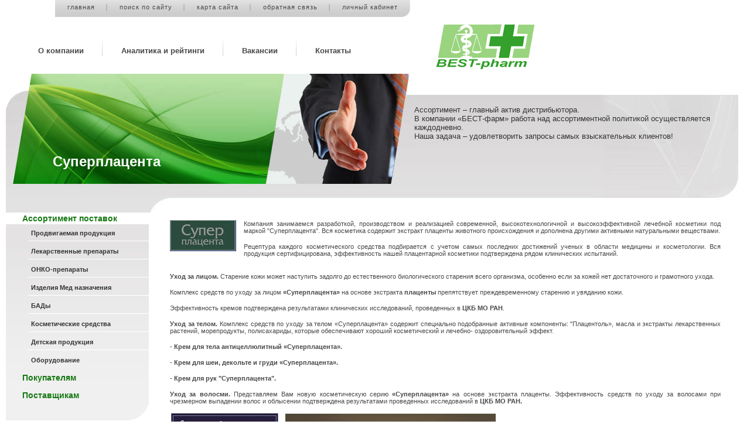

--- FILE ---
content_type: text/html; charset=windows-1251
request_url: http://www.best-pharm.ru/assortiment/kosmeticheskie/superplacenta/
body_size: 3682
content:
<!DOCTYPE html PUBLIC "-//W3C//DTD XHTML 1.0 Transitional//EN" "http://www.w3.org/TR/xhtml1/DTD/xhtml1-transitional.dtd">
<html xmlns="http://www.w3.org/1999/xhtml">
<head>
<meta http-equiv="Content-Type" content="text/html; charset=windows-1251"/><title>БЕСТ-фарм :: Ассортимент поставок :: Косметические средства :: Суперплацента</title><meta name="Generator" content="CMS UlterSuite 2-1-4"/><link rel="stylesheet" type="text/css" href="/css/default.css" media="screen, projection"/><link rel="stylesheet" type="text/css" href="/css/base.css" media="screen, projection"/><link rel="stylesheet" type="text/css" href="/css/decor.css" media="screen, projection"/><!--[if IE]><link rel="stylesheet" type="text/css" href="/css/ie.css" media="screen, projection" /><![endif]--><!--[if IE 6]><link rel="stylesheet" type="text/css" href="/css/ie6.css" media="screen, projection" /><![endif]--><!--[if IE 7]><link rel="stylesheet" type="text/css" href="/css/ie7.css" media="screen, projection" /><![endif]--><link rel="stylesheet" type="text/css" href="/css/print.css" media="print"/><link rel="icon" type="image/vnd.microsoft.icon" href="/favicon.ico"/><script type="text/javascript" src="/js/jquery.js"> </script><script language="JavaScript" type="text/javascript" src="/js/uwconst.js"> </script><script language="JavaScript" type="text/javascript" src="/js/base.js"> </script><script language="JavaScript" type="text/javascript" src="/ru/js/userinfo.javascript"> </script>
</head>
<body id="top">
	<div class="logo">
		<a href="/"><img src="/images/i/logo.jpg" alt="" /></a>
	</div>
	<div class="all">
		<div class="pre_t_menu_in">
			<div class="t_menu">
				<ul>
					<li><a href="/">главная</a></li>
					<li><a href="/search/">поиск по сайту</a></li>
					<li><a href="/sitemap/">карта сайта</a></li>
					<li><a href="/send_to_admin/">обратная связь</a></li>
					<li class="none"><a target="_blank" href="ftp://login.best-pharm.ru/">личный кабинет</a></li>
				</ul>
			</div>
		</div>
		<div style="clear:left;">&nbsp;</div>
		<div class="m_menu">
<ul><li class="first"><a href="/about/">О компании</a></li><li><a href="/analitika/">Аналитика и рейтинги</a></li><li><a href="/vakansii/">Вакансии</a></li><li class=" last"><a href="/contakts/">Контакты</a></li></ul>
		</div>
		<div style="clear:left;">&nbsp;</div>
		<div class="inner_h_c">
			<div class="inner_h_r">
				<div class="inner_h_h" style="background-image:url('/images/i/inner_pokup.jpg')">
					<table>
						<tr>
							<td class="pre_cih">
								<div class="ic_header">
<h1 class="section">Суперплацента</h1>
								</div>
							</td>
							<td class="post_cih">
								<div class="h_text">
									<p>Ассортимент – главный актив дистрибьютора.</p><p>В компании «БЕСТ-фарм» работа над ассортиментной политикой осуществляется каждодневно.</p><p>Наша задача – удовлетворить запросы самых взыскательных клиентов!</p>
								</div>
							</td>
						 </tr>
					</table>
					<div class="inner_c">
						<table>
							<tr>
								<td class="l_col">
									<div class="pre_l_menu">
										<div class="l_menu">
											<div class="in_l_menu">
<ul><li class="parent selected"><a href="/assortiment/" class="span">Ассортимент поставок</a><ul><li class="parent"><a href="/assortiment/prodvigaemaya/">Продвигаемая продукция</a></li><li class="parent"><a href="/assortiment/lekarstvennye/">Лекарственные препараты</a></li><li class="parent"><a href="/assortiment/onko-preparaty/">ОНКО-препараты</a></li><li class="parent"><a href="/assortiment/izdeliya/">Изделия Мед назначения</a></li><li class="parent"><a href="/assortiment/bady/">БАДы</a></li><li class="parent selected"><a href="/assortiment/kosmeticheskie/" class="span">Косметические средства</a></li><li><a href="/assortiment/detskaya/">Детская продукция</a></li><li><a href="/assortiment/oborudovanie/">Оборудование</a></li></ul></li><li class="parent"><a href="/pokupatelyam/">Покупателям</a></li><li class="parent"><a href="/postavschikam/">Поставщикам</a></li></ul>
											</div>
										</div>
									</div>
								</td>
								<td>
									<div class="content">
<!---FRAME_SUBMENU-->
<div style="clear:both">&nbsp;</div>

<img alt="Суперплацента логотип" title="Суперплацента логотип" align="left" width="113" height="53" src="/images/upload/ru/1401/Superplacenta-logotip.jpg" class="ImageLeft "/><p>Компания занимаемся разработкой, производством и реализацией современной, высокотехнологичной и высокоэффективной лечебной косметики под маркой "Суперплацента". Вся косметика содержит экстракт плаценты животного происхождения и дополнена другими активными натуральными веществами. </p><p>Рецептура каждого косметического средства подбирается с учетом самых последних достижений ученых в области медицины и косметологии. Вся продукция сертифицирована, эффективность нашей плацентарной косметики подтверждена рядом клинических испытаний. </p><p><br><strong>Уход за лицом.</strong> Старение кожи может наступить задолго до естественного биологического старения всего организма, особенно если за кожей нет достаточного и грамотного ухода. </p><p>Комплекс средств по уходу за лицом <strong>«Суперплацента»</strong> на основе экстракта <strong>плаценты</strong> препятствует преждевременному старению и увяданию кожи. </p><p>Эффективность кремов подтверждена результатами клинических исследований, проведенных в <strong>ЦКБ МО РАН</strong>.<br> </p><p><strong>Уход за телом.</strong> Комплекс средств по уходу за телом «Суперплацента» содержит специально подобранные активные компоненты: "Плацентоль», масла и экстракты лекарственных растений, морепродукты, полисахариды, которые обеспечивают хороший косметический и лечебно- оздоровительный эффект. </p><p><strong>- Крем для тела антицеллюлитный «Суперплацента». </p><p>- Крем для шеи, декольте и груди «Суперплацента». </p><p>- Крем для рук "Суперплацента".<br> </p><p>Уход за волосми.</strong> Представляем Вам новую косметическую серию <strong>«Суперплацента»</strong> на основе экстракта плаценты. Эффективность средств по уходу за волосами при чрезмерном выпадении волос и облысении подтверждена результатами проведенных исследований в <strong>ЦКБ МО РАН.</strong> </p><p class="cleaner"> </p><div class="photo"><a href="/images/upload/ru/1401/Superplacenta-oblysenie.jpg" onclick="showImage('/images/upload/ru/1401/Superplacenta-oblysenie.jpg','Суперплацента облысение', '187', '255', 'no'); return false;"><img alt="Суперплацента облысение" title="Суперплацента облысение" width="187" height="255" src="/images/upload/ru/1401/Superplacenta-oblysenie.jpg" class=""/></a></div><div class="photo"><a href="/images/upload/ru/1401/Superplacenta-uhod-za-licom.jpg" onclick="showImage('/images/upload/ru/1401/Superplacenta-uhod-za-licom.jpg','Суперплацента уход за лицом', '359', '255', 'no'); return false;"><img alt="Суперплацента уход за лицом" title="Суперплацента уход за лицом" width="359" height="255" src="/images/upload/ru/1401/Superplacenta-uhod-za-licom.jpg" class=""/></a></div><p class="cleaner"> </p><div class="photo"><img alt="Суперплацента крем дневной" title="Суперплацента крем дневной" width="265" height="198" src="/images/upload/ru/1401/Superplacenta-krem-dnevnoj.jpg" class=""/></div><div class="photo"><img alt="Суперплацента уход за телом" title="Суперплацента уход за телом" width="141" height="198" src="/images/upload/ru/1401/Superplacenta-uhod-za-telom.jpg" class=""/></div><p class="cleaner"> </p><p><a href="../">&#8592; К списку разделов</a> </p><p> </p><p><a href="#top">&#8593; К началу раздела</a> &nbsp;&nbsp;&Xi;<a onclick="PrintModeCheck(document.location.href); return false;" href="#" title="Версия для печати">Версия для печати</a> </p>



									</div>
								</td>
							</tr>
						</table>
					</div>
				</div>
			</div>
		</div>
		<div class="footer">
			<a href="/contakts/"><img src="/images/call.gif" width="147" height="15" alt="Свяжитесь с нами" /></a>
			<table>
				<tr>
					<td>

					</td>
					<td>
						<div class="mb_phone">
							<img src="/images/phones.gif" width="161" height="42" alt="+7 (495) 735-89-06, +7 (495) 972-63-82" />
						</div>
					</td>
					<td>
						<div class="cpr">
							<p>Copyright © 2009 BEST-pharm<br />E-mail: <a href="mailto:info@best-pharm.ru">info@best-pharm.ru</a></p>
						</div>
					</td>
					<td class="r_o2">

					</td>
				</tr>
			</table>
		</div>
		<div class="post_footer">
			<p><a href="http://design.uw.ru/" title="Создание сайтов и интернет-магазинов в дизайн-студии Алтер-Вест">Создание сайта</a> и <a href="http://www.ultersuite.ru/" title="Система управления контентом сайтов и интернет-магазинов CMS UlterSuite">управление контентом</a></p>
		</div>
	</div>
<script type="text/javascript">
var gaJsHost = (("https:" == document.location.protocol) ? "https://ssl." : "http://www.");
document.write(unescape("%3Cscript src='" + gaJsHost + "google-analytics.com/ga.js' type='text/javascript'%3E%3C/script%3E"));
</script>
<script type="text/javascript">
try {
var pageTracker = _gat._getTracker("UA-3103796-77");
pageTracker._trackPageview();
} catch(err) {}</script>
</body>
</html>


--- FILE ---
content_type: text/html; charset=windows-1251
request_url: http://www.best-pharm.ru/ru/js/userinfo.javascript
body_size: 419
content:
function printUserInfo(){
return "<form id='login' method='post' onsubmit='return validateForm(this, &quot;Проверьте правильность заполнения полей:&quot;);'>"+
"<table>"+
  "<tr>"+
    "<td><label id='!text' for='shop_login'>Логин:&nbsp;</label></td>"+
    "<td><input type='text' title='Логин' name='shop_login' value='' /></td>"+
  "</tr>"+
  "<tr>"+
    "<td><label id='!text' for='shop_password'>Пароль:&nbsp;</label></td>"+
    "<td><input type='password' title='Пароль' name='shop_password' value='' /></td>"+
  "</tr>"+
  "<tr>"+
    "<td></td>"+
    "<td><input type='submit' value='Войти' class='but' alt='Войти' title='Войти' /></td>"+
  "</tr>"+
"</table>"+
  "<a href='/shopregister/'>Регистрация</a>"+
  "<a href='/password/'>Забыли пароль?</a>"+
  ""+
"</form>";
}



--- FILE ---
content_type: text/css
request_url: http://www.best-pharm.ru/css/base.css
body_size: 1375
content:

/*Р“Р°Р»РµСЂРµСЏ*/
.content .gallery{
  clear:both;
  margin:0 25px 20px;
}
.content .gallery.v{
  position:relative;
  padding:0 100px 0 0;
}
.content .mainGallery{
  margin:0 0 7px;
  text-align:center;
}
.content .gallery p, .content .gallery p{
  min-height:1.5em;
  margin:0 0 5px;
  text-align:center;
}
.content .gallery ul{
  margin:0;
  padding:0;
}
.content .gallery.v > ul{
  position:absolute;
  top:0;
  right:0;
}
.content .gallery li{
  padding:0;
  overflow:hidden;
}
.content .gallery.g li{
  display:inline-block;
  margin:0 10px 70px 0;
  vertical-align:middle;
}
.content .gallery.v li{
  display:table;
  margin:0 auto 5px;
}
.content .gallery .list{
  position:relative;
}
.content .gallery.g .list{
  padding:0 30px;
}
.content .gallery.v .list{
  position:absolute;
  top:0;
  right:0;
  padding:0;
}
.content .gallery .list div{
  position:relative;
  overflow:hidden;
}
.content .gallery p.prevArr, .content .gallery p.nextArr{
  position:absolute;
  top:12px;
}
.content .gallery p.prevArr{
  left:0;
}
.content .gallery p.nextArr{
  right:0;
}
.content .gallery p.upArr{
  padding:0 0 5px;
}
.content .gallery p.downArr{
  padding:5px 0 0;
}
.content .gallery.g .list ul{
  height:74px;
  margin-right:-300px;
}
.content .gallery.v .list ul{
  margin-bottom:-300px;
}

--- FILE ---
content_type: text/css
request_url: http://www.best-pharm.ru/css/decor.css
body_size: 10778
content:
* {
margin:0;
padding:0;
font-family:Tahoma,Verdana,sans-serif;
}
html {
height: 100%;
}
body {
height: 100%;
background:#fff;
color: #00081d;
font-family: Verdana;
font-size: 13px;
min-width:975px;
margin: 0;
padding: 0;
}
.cleaner, .content .cleaner{
  clear:both;
  min-height:0 !important;
  margin:0 !important;
  padding:0 !important;
}
table {
width: 100%;
border-collapse: collapse;
}
td {
vertical-align: top;
}
img {
border: none;
}
img.ImageLeft {
margin-right: 5px;
}
img.ImageRight {
margin-right: 5px;
}
ul {
list-style-type: none;
}

input,textarea {
background: #fff;
}

a {
color: #000000;
text-decoration:none;
}

a:hover {
color: #000000;
text-decoration:underline;
}

.content a{
  font-weight:bold;
  color:#008746;
}
h1{
font-size:16px;
margin-bottom: 10px;
/* text-transform:uppercase; */
}

h2 {
font-size:13px;
margin-bottom: 10px;
}

h3 {
font-size:12px;
margin-bottom: 10px;
}

h4 {
font-size:11px;
margin-bottom: 6px;
}

h5 {
font-size:10px;
margin-bottom: 6px;
}

.ic_header h1 {
font-size:18pt;
font-weight:bold;
font-family:'Tahoma', sans-serif;
}


img.png24 {
background-image: none! important; behavior: url('/js/pngfix.htc');
}

.logo {
position:absolute;
z-index:5;
top:40px;
left:738px;
}

.all {
background: url('/images/i/body_bg.jpg') left bottom repeat-x;
}

.none, li.last {
background:none !important;
}

.pre_t_menu {
background: url('/images/i/tm_bg.jpg') right top repeat-x;
margin-left:166px;
width:380px;
height:29px;
}

.pre_t_menu_in {
float:left;
clear:both;
background: url('/images/i/tm_bg.jpg') right top repeat-x;
margin-left:94px;
/*width:410px;*/
height:29px;
}

.t_menu {
float:left;
clear:both;
white-spacing:nowrap;
background: url('/images/i/tm_r2.jpg') right top no-repeat;
padding-top:6px;
height:29px;
}

.t_menu ul {
font-size:11px;
letter-spacing:1px;
line-height:13px;
}

.t_menu ul li {
position:relative;
float:left;
padding:0px 21px;
background: url('/images/i/tmi_bg.jpg') right 1px no-repeat;
}

.t_menu ul li a {
color:#484848;
}

.t_menu ul li a:hover {
text-decoration: underline;
}



.m_menu {
clear:left;
margin-left:33px;
margin-top:24px;
padding-bottom:18px;
}

.m_menu ul {
font-size:9.5pt;
font-weight:bold;
line-height:29pt;
font-family:arial;
}

.m_menu ul li {
position:relative;
float:left;
padding:0px 32px;
background: url('/images/i/mmi_bg.jpg') right 1px no-repeat;
}

.m_menu ul li a {
color:#484848;
}

.m_menu ul li a:hover {
text-decoration:none !important;
color:#009900 !important;
}




.pre_m_inst {
clear:left !important;
background: url('/images/i/c_inst_bg.jpg') left top repeat-x;
margin:5px 20px 0px 10px;
height:298px;
}

.m_inst {
position:relative;
background: url('/images/i/c_inst_r2.jpg') right top no-repeat;
height:298px;
}

.wellcome {
position:relative;
background: url('/images/i/wellcome.jpg') 710px 68px no-repeat;
}

.wellcome table{
position:relative;
}
.inst_in {
position:relative;
width:705px;
}

.inst_in a {
position: absolute;
top: 12px;
color: #ffffff;
font-size: 14px;
font-weight: normal;
text-decoration: none;
text-transform: uppercase;
}

.inst_in a:hover {
font-color: #ffffff;
text-decoration: underline;
}

.inst_text {
margin-top:135px;
padding-right:20px;
height:163px;
overflow:hidden;
}

.inst_text p {
font-family:Arial, Helvetica, sans-serif;
font-size:14pt;
color:#333333;
margin-right:25px;
}

.pre_mc {
margin-top:44px;
margin-left:70px;
margin-right:60px;
}

.pre_mc table td {
width:50%;
background:url('/images/i/mc_bg.jpg') right 5px no-repeat;
}

.prod_prod {
margin-right:54px;
}

.mc_h {
margin-bottom:20px;
}

.prod_prod img {
margin-right:10px;
margin-left:5px;
}

.pre_mc p {
font-size:11pt;
color:#333333;
}

.allmore {
text-align:right;
margin-top:10px;
padding-right:16px;
background:url('/images/i/wins_ico.jpg') right 1px no-repeat;
line-height:10px;
}

.allmore a {
text-decoration:underline;
color:#006600;
}



.farma_news {
margin-left:74px;
}

.mn_block {
padding-bottom:8px;
}

.mn_block a {
color:#333333;
text-decoration:underline;
}

.mn_block img {
margin-right:10px;
}


.mn_date {
font-size:12pt !important;
color:#999999 !important;
font-weight:bold;
margin-bottom:2px;
}

.more {
text-align:right;
}

.more a {
text-align:right;
color:#006600;
text-decoration:none !important;
}

.farma_news .allmore {
margin-top: 15px;
font-size: 8pt;
}

blockquote.news {
  clear:both;
margin: 0 0 20px 0;
padding: 0;
font-size: 11px;
}

blockquote.news h4 {
margin: 0 0 5px 0;
font-size: 11px;
}

blockquote.news p {
font-size: 11px;
}
blockquote a.news, blockquote a.anonse{
  font-weight:bold;
}
blockquote.anonse .ImageLeft{
  margin-right:15px;
}
blockquote.anonse .ImageCenter{
  clear:right;
  margin:0 0 15px 0;
}
blockquote.anonse p {
  margin-left:5px;
font-size: 11px;
}

.footer {
margin:50px 75px 0px 75px;
text-align: center;
}

.footer table td {
text-align: left;
}

.r_o2 {
text-align:right;
}

.mb_phone {
  position:relative;
  float:right;
  margin:28px 10px 0;
}
.mb_phone img{
  display:block;
}

.mb_phone p {
font-size:14pt;
color:#484848;
font-family:arial;
}

.cpr {
  min-height:50px;
  padding:32px 10px 0 55px;
  background: url('/images/i/phone.gif') 0 25px no-repeat;
}

.cpr p {
font-family:arial;
font-size:11px;
color:#000;
}

.cpr p a {
color:#484848;
}

.post_footer {
margin:22px 35px 0px 35px;
clear:right;
height:76px;
border-top:1px solid #cccccc;
}

.post_footer p {
text-align:right;
margin-top:25px;
font-size:10px;
}

.post_footer p a {
color:#484848;
text-decoration:underline;
}



.inner_h_c {
background: url('/images/i/inner_h_c.jpg') left top repeat-x;
margin:5px 20px 0px 10px;
}

.inner_h_r {
background: url('/images/i/inner_h_r.jpg') right top no-repeat;
}

.inner_h_h {
padding-top:54px;
background-repeat: no-repeat;
background-position: left top;
}


.pre_cih {
width:697px;
}

.post_cih {
baackground: url('/images/i/right.gif') right bottom no-repeat;
}

.ic_header {
margin-left:80px;
margin-top:82px;
}

.ic_header h1 {
color:#fff;
}

.h_text {
margin-right:48px;
height:155px;
overflow:hidden;
}

.h_text p {
font-size: 13px;
color: #333333;
}

.ntnt {
margin-left:18px;
margin-right:10px;
}
.content{
  margin:0 30px;
}
.content p {
text-align:justify;
font-size:11px;
font-family:Tahoma,Verdana,sans-serif;
color:#484848;
margin-bottom:15px;
}

.content td {
font-size:12px;
font-family:arial;
color:#484848;
}

.content input {
width:200px;
margin-bottom:5px;
border-top:1px solid #CCCCCC;
}

.content .but {
width:80px;
}

.content h1,
.content h2,
.content h3,
.content h4,
.content h5 {
}

.content ul, .content ol {
margin-left:20px;
margin-bottom: 10px;
}

.content ul {
list-style-image: url("/images/i/li.gif");
}

.content li {
text-align:justify;
font-size:11px;
font-family:arial;
color:#484848;
line-height:12pt;
padding-left:8px;
margin-bottom: 3px;
}

.content .tablelist {
margin-bottom: 10px;
}

.content td, content th {
padding:2px 5px;
}

.content th {
font-size:12px;
font-weight:bold;
background:#999999;
color:#ffffff;
padding:3px;
}

.content tr.stripe td {
background:#eeeeee;
}

.content .ImageLeft{margin-right: 1em; margin-bottom: 0.5em;}
.content .ImageRight{margin-left: 1em; margin-bottom: 0.5em;}
.content .ImageCenter{display: block; margin: 0 auto; margin-bottom: 0.5em;}

.content .photo{float: left; padding-right: 10px;}
.content .photo p{text-align: center; }

.inner_c {
margin-top:26px;
clear:left;
}

.l_col {
width:250px;
}

.pre_l_menu {
width:250px;
background: url('/images/i/l_menu_c.jpg') left top repeat-y;
}

.l_menu {
background: url('/images/i/l_menu_b.jpg') left bottom no-repeat;
padding-bottom:25px;
min-height:296px;
}

.in_l_menu li {
font-weight: bold;
}

.in_l_menu li.selected {
/*font-weight: bold;*/
}

.in_l_menu > ul > li.parent {
}

.in_l_menu > ul > li.selected {
background: url('/images/i/par_sel.jpg') left 2px no-repeat;
}

.in_l_menu ul li {
font-size:14px;
line-height:25px;
padding-left:28px;
margin-bottom:5px;
}

1.in_l_menu ul:last-child {
margin-bottom: 0px;
}

.in_l_menu > ul > li {
/*font-weight:bold;*/
}

.in_l_menu ul li a, .in_l_menu ul li span {
color:#167812;
}

.in_l_menu ul li a:hover {
text-decoration:none;
}

.in_l_menu ul li ul {
margin: 0px 0px 5px 10px;
}

.in_l_menu ul li ul li {
border-bottom:1px solid #fff;
font-size:11px;
line-height:25px;
padding-left:5px;
}

.in_l_menu ul li ul li:last-child {
border: none;
}

.in_l_menu ul li ul li span {
color:#067a08;
}

.in_l_menu ul li ul a {
color:#333333;
}

.in_l_menu ul li ul a:hover {
color:#067a08 !important;
}

.in_l_menu ul li ulli ul {
font-size:9px;
line-height:16px;
margin-left:18px;
margin-bottom:10px;
}

.in_l_menu ul li ulli ul li {
border-bottom:none;
}

.in_l_menu ul li ulli ul a {
color:#333333;
}

/* search */

form#search_c input.but {
width: 93px;
height: 21px;
padding: 0 0 0 93px;
margin-left: 10px;
overflow: hidden;
border: none;
background: url('/images/i/search.gif') no-repeat 0;
color: transparent;
cursor: pointer;
}

/* sitemap */
.content ul.sitemap > li {
margin: 15px 0;
}

.content ul.sitemap a {
font-size: 8.5pt;
font-weight:bold;
color:#167812;
}

.content ul.sitemap a:hover {
color:#167812 !important;
text-decoration:underline;
}

.content ul.sitemap ul {
list-style-type: disc;
margin: 5px 0px 5px 30px;
}

.content ul.sitemap ul a {
font-weight:normal;
color:#333333;
}

.pager {
margin: 0 0 20px 0;
font-size: 12px;
text-align: right;
color:#333333;
}

.pager a {
margin: 3px;
}

.pager span {
font-weight: bold;
padding: 3px;
color: #000000;
}

/* sub */
ul.sub {
margin: 0;
padding: 0;
}

ul.sub li {
float: left;
list-style: none;
margin: 0;
padding: 0;
font-size: 11px;
}

ul.sub li strong {
margin-left: 5px;
}
;
}

ul.sub li strong {
margin-left: 5px;
}
.pager{
  display:none;
}


/*gallery*/
.content .mainGallery{
  background:url('/images/xsl_images/loader.gif') no-repeat 50% 50%;
}
.content .gallery ul{
  list-style:none;
  list-style-image:none;
}
.content .gallery .active img{
  border:2px solid #c;
}
.content .gallery li img{
  border:2px solid #fff;
}
.gallery .control{
  cursor:pointer;
}

--- FILE ---
content_type: application/x-javascript
request_url: http://www.best-pharm.ru/js/base.js
body_size: 35523
content:
//----------------------------------------------------------windows-1251----
//	Title				Base site scripts
//  Date 				13 August 2008
//  Copyright	 		Ulter West, http://uw.ru
//  Version				1.0
//--------------------------------------------------------------------------
//	Desription
//--------------------------------------------------------------------------
//	Файл объединяет скрипты (JavaScript) для стандартного сайта. 
//--------------------------------------------------------------------------
//	Contents
//--------------------------------------------------------------------------
//	Даный файл содержит содержимое следующих файлов
//	использовавшихся для разработки ранее:
//
//	cookie.js			работа с куками;
//	ValidForm.js		валидация форм;
//	ShowImage.js		показывает увеличенную версию картинки в новом окне;
//	searchtips.js		показывает реферер поисковых систем, со ссылками на карту сайта и т.п.;
//	PrintMode.js		переключение на версию для печати (добавляет к URI параметр printmode);
//	addmessage.js		добавление сообщений на доску объявлений и в форум;
//
//  Объединен с файлом shop.js т.к. он слишком мал и нет смысла иметь отдельный файл
//
//	Файл разделён на секции соответствующие ранее существовавшим файлам,
//--------------------------------------------------windows-1251----
//	Title				Photo Gallery (Script)
//  Date 				20 October 2008
//  Author	 			Alexey Generalov [webradical]
//  Copyright	 		Ulter West
//  Version				1.1
//	Last Edit			20081021
//------------------------------------------------------------------
// 	Скрипт позволяет организовать на сайт фотогаллерею,
//  с возможностью открывать, перетаскивать и закрывать 
//	полноразмерные изображения.
//
//	Пример подключения:
//	<div class="photo">
//	<a href="/images/upload/71/ru/land2_big.jpg" onclick="photoGallery.addImage(this); return false;">
//	<img alt="ОБъект 2_big" title="ОБъект 2_big" align="" width="150" height="112" src="/images/upload/71/ru/land2.jpg" class=""/>
//	</a>
//	</div>
//------------------------------------------------------------------
	
	function PhotoGallery()
	{
		var photos = [];
		
		this.push = function(obj){photos.push(obj);}
		
		this.remove = function(obj){
			for (var i = 0; i < photos.length; i++) 
			{
				if (photos[i] == obj)
					photos.splice(i, 1);
			}
			this.update();
		}
		
		this.getIndex = function(obj)
		{
			for (var i = 0; i < photos.length; i ++)
			{
				if (obj == photos[i]) return i;
			}
			throw Error("Неизвестный объект");
		}
		
		this.getSize = function(){return photos.length;}
		
		this.bubble = function(obj){
			for (var i = 0; i < photos.length; i ++)
				if (obj == photos[i]) break;
				
			photos.splice(i, 1);
			photos.push(obj);
			this.update();
		}
		
		this.update = function()
		{
			for (var i = 0; i < photos.length; i ++)
				photos[i].style.zIndex = i + 1;
		}
		
		this.inGallery = function(src)
		{
			for (var i = 0; i < photos.length; i++)
			{
				if (photos[i].getElementsByTagName("img")[0].src == src)
					return true;
			}
			return false;
		}
	}
	
	PhotoGallery.prototype.MAX_WIDTH = 800;
	PhotoGallery.prototype.MAX_HEIGHT = 800;
	
	PhotoGallery.prototype.addImage = function(anchor)
	{
		if (!anchor) throw Error("Функция вызвана с недопустимым количеством аргументов");
		if (!anchor.href) throw Error("Не указан URL изображения");
		
		var that = this;
		var origImage = new Image();
		
		if (this.inGallery(anchor.href)) return;
		
		var wrapper = document.createElement("div");
		wrapper.className = "original-photo";
		wrapper.appendChild(origImage);
		
		this.push(wrapper);
		
		if (document.addEventListener)
			origImage.addEventListener("load", originalConstruction, false);
		else if (document.attachEvent)
			origImage.attachEvent("onload", originalConstruction);
	
		origImage.src = anchor.href;
		origImage.style.cursor = "pointer";

		function originalConstruction()
		{
			if (origImage.width > that.MAX_WIDTH || origImage.height > that.MAX_HEIGHT)
			{ 
				window.open(origImage.src,"");
				return;
			}

			var icon = anchor.getElementsByTagName('img')[0];
			
			var c = {
				"x" : parseInt(getLeft(icon) + icon.width/2),
				"y" : parseInt(getTop(icon) + icon.height/2)
			};
		
			wrapper.style.position = "absolute";
			wrapper.style.zIndex = that.getIndex(wrapper) + 1;
			
			var pos = {
				"x" : parseInt(c.x - origImage.width/2),
				"y" : parseInt(c.y - origImage.height/2)
			};
			
						
			wrapper.style.left = pos.x + "px";
			wrapper.style.top = pos.y + "px";
		
			document.body.appendChild(wrapper);
			
			wrapper.onmousedown = function(e){
					drag(e, wrapper);
			}
			
			
			function getLeft(obj)
			{
					var r = 0;
					r = obj.offsetLeft
					obj = obj.offsetParent;
					
					if (obj.tagName != 'BODY' && obj.tagName != 'HTML')
						r += getLeft(obj);
					else
						r += obj.offsetLeft;
					return r;					
			}
			function getTop(obj)
			{
					var r = 0;
					r = obj.offsetTop;
					obj = obj.offsetParent;
					
					if (obj.tagName != 'BODY' && obj.tagName != 'HTML')
						r += getTop(obj);
					else
						r += obj.offsetTop;
					return r;					
			}				
		}

		function drag(event, element)
		{
			
			var event = event || window.event;
			var startPos = {x : element.offsetLeft, y : element.offsetTop};
		
			var dX = event.clientX - element.offsetLeft;
			var dY = event.clientY - element.offsetTop;
	
			if (document.addEventListener)
			{
				document.addEventListener("mousemove", moveHandler, true);
				document.addEventListener("mouseup", upHandler, true);
			}
			else if(document.attachEvent)
			{
				element.setCapture();
				element.attachEvent("onmousemove", moveHandler);
				element.attachEvent("onmouseup", upHandler);
				element.attachEvent("onlosecapture", upHandler);
			}
		
			if (event.stopPropagation) event.stopPropagation();
			else event.cancelBubble = true;
		
			if (event.preventDefault) event.preventDefault();
			else returnValue = false;
		
			element.style.cursor = "move";
		
			function moveHandler(e)
			{	
				var e = e || window.event;
		
				element.style.left = e.clientX - dX + "px";
				element.style.top = e.clientY - dY + "px";
			
				if (e.stopPropagation) e.stopPropagation();
				else e.cancelBubble = true;
			}
			
			function upHandler(e)
			{
				var e = e || window.event;
			
				if (document.removeEventListener)
				{
					document.removeEventListener("mouseup", upHandler, true);
					document.removeEventListener("mousemove", moveHandler, true);
				}
				else if (element.detachEvent)
				{
					element.detachEvent("onlosecapture", upHandler);
					element.detachEvent("onmouseup", upHandler);
					element.detachEvent("onmousemove", moveHandler);
					element.releaseCapture();
				}
			
				if (e.stopPropagation) e.stopPropagation();
				else e.cancelBubble = true;
			
				if (element.offsetLeft == startPos.x && element.offsetTop == startPos.y)
				{
					var zindex = parseInt(element.style.zIndex);
					if (zindex < that.getSize())
					{
						that.bubble(element);
					}else{
						that.remove(element);
						element.parentNode.removeChild(element);						
					}
				}
				element.style.cursor = "pointer";
			}
		}

	}
	
	var photoGallery = new PhotoGallery();
//--------------------------------------------------------------------------
//--------------------------------------------------------------------------

		//Вставляет на страницу текстовое поле с текстом ссылки на текущую страницу
		//чтобы её мог скопировать оттуда пользователь и вставить на свой сайт или блог
		//
		//пример ссылки:
		//<a href="#" onclick="pageLink(this); return false;">Получить ссылку на эту страницу</a>  
		function pageLink(obj)
		{
			if (obj.nextSibling.tagName == "TEXTAREA")
			{
				obj.parentNode.removeChild(obj.nextSibling);
				return;
			}
			
			var text = '<a href="' + location + '">' + document.title  + '</a>';
			var node = document.createElement('textarea');
			node.className = "pageLink";
			node.appendChild(document.createTextNode(text));
			obj.parentNode.insertBefore(node, obj.nextSibling);
		}
//--------------------------------------------------------------------------		
		// Защита E-mail от спам роботов
		// Ссылка на адрес vasya@mail.ru будет выглядеть так
		// <a href="javascript:void pismo('vasya','mail.ru')">Написать письмо (здесь так же может быть картинка с адресом)</a> 
		function pismo()
		{
			if (!arguments[0] || !arguments[1]) alert('Неправильно указан адрес почты');
			location = 'mailto:' + arguments[0] + '@' + arguments[1];
			return false;
		}
//--------------------------------------------------------------------------		
		// Добавляет текущую страницу в избранное (IE, FF, Opera)
		// в качестве названия по умолчанию используется title страницы.
		// Для остальных браузеров (Safari) выводится сообщение что данная функция для них недоступна
		// 
		// Пример:
		// <a href="/" onclick="return addBookmark(this)">Добавить в избранное</a>
		//
		// если href=="/" то добавляется текущая страница, если href != "/" 
		// то добавляется страница с адресом который указан в href.
		// Если у ссылки прописан аттрибут title то он используется в качестве названия закладки,
		// если его нет то в качестве имени закладки используется заголовок документа.
		
 		function addBookmark(a){
 			if (!a) return false;
 			var title = a.getAttribute('title')  || document.title;
 			var href = (a.getAttribute('href') && a.getAttribute('href')!='/') || location.href;
 			 
			try{
 				window.external.AddFavorite(href, title);
 			}catch(e){
 				try{
 					window.sidebar.addPanel(title, href,"");
 				}catch(e){
 					if (window.opera && a){
 						if (!a.getAttribute('rel')) a.setAttribute('rel', 'sidebar');
 						a.setAttribute('href', location.href);
 						a.setAttribute('title', title);
 						return true;
 					}else{
 						alert("Ваш браузер не поддерживает эту функцию.\nНажмите, пожалуйста, <Ctrl> + <D>\nчтобы добавить сайт в избранное.");
 						return false;
 					}
 					
 				}
 			}
 			return false;
 		}
 		
//-------------------------------------------------------------------------- 		
//	ValidForm(.js)
//	Автоматическая проверка полей формы
// 	Последнее редактирование - 31.01.2007
//--------------------------------------------------------------------------
//	INSTRUCTION
//--------------------------------------------------------------------------
/*
	Использование скрипта автоматической проверки полей формы:
	1. Во всех <input> элементах формы, требующих проверки на правильность заполнения необходимо прописать атрибут
			title: текстовое название поля (будет использоваться при выводе сообщения об ошибке).
            Если проверяемая форма состоит из единственного поля (input), атрибут title не требуется.			
	2. Для каждого элемента формы необходимо создать метку вида:
		<label id="код_шаблона" for="id_элемента"></label>
	 Где:
		id_элемента: id элемента, для которого должно применяться правило проверки
		код_шаблона: шаблон, по которому будет осуществляться проверка

	Доступные коды шаблонов:
		text:  поле проверяется только на наличие содержимого, без анализа самого содержимого
		int:   поле проверяется на соответствие типу int (целочисленная величина)
		float: поле проверяется на соответствие типу float (дробная числовая величина)
		email: поле проверяется на соответствие корректному адресу email
		phone: поле проверяется на соответствие корректному номеру телефона
           вида +7(495)234-3472 или 151-68-55 или 8 (495) 7376047 ну и т.п.
		alph:  поле проверяется на отсутствие символов русского алфавита и спецсимволов (допускаются цифры, латинские буквы большие и малые, а также точка (.) и дефис (-))
		select: поле проверяется на выбранность ненулевого элемента списка (option value != "")
		checkbox: поле проверяется на помеченность
		radio: поле проверяется на помеченность
		file: поле для загрузки файла проверяется на заполненность

		Внимание: префикс "?" или "!" является обязательным в коде шаблона!

		Префикс "?" обозначает необязательность заполнения поля.
		Префикс "!" перед кодом обозначает обязательность заполнения поля.
		Например "!phone" - обязательное поле типа "телефонный номер".
		Постфикс ":xx:yy" позволяет указать минимальную и максимальную длину значения.
		Например "!int:10" - обязательное числовое поле длиной не менее 10 символов (ИНН).
         	"!text:10:300" - обязательное числовое поле длиной не менее 10 и не более 300 символов (сообщение).
		Префикс "=" перед кодом обозначает, что поле должно иметь значение, равное указанному полю после знака "=".
		Например "!=pwd2" - обязательное поле, которое должно иметь такое же значение, как и поле pwd2.
		Если префикс отсутствует и указан только код шаблона,
		то поле проверяется на соответствие формату только если оно не пустое.

		3.Вызов валидатора подключается на кнопку отправки формы (<input type="submit" />) :

		<input type="submit" value="Отправить" onclick="return validateForm(this.form, 'Проверьте правильность заполнения следующих полей:');" />

		или к форме (для формы, использующей метод get, в том числе, поиска):

		<form id="search" method="get" action="/search/" onsubmit="return validateForm(this.form, 'Введите поисковый запрос');">

		4.Для подключения скрипта к странице в <head> следует добавить строку:

		<script type="text/javascript" src="/js/ValidForm.js"></script>

		5.Предупреждающий текст может быть задан как переменная в строке подключения к форме или в <head> страницы:

		<script type="text/javascript">default_err_msg = 'Проверьте правильность заполнения следующих полей:';</script>

		--------------------------------------------
		По всем вопросам работы этого скрипта
		можно обращаться в компанию ООО Алтер-Вест
		тел: +7 495 234-3472 или +7 495 151-6855
		admin(dog)uw.ru
		http://www.uw.ru
		Пользуйтесь на здоровье!
		--------------------------------------------
*/
//--------------------------------------------------------------------------
	var err_msg = "";
	var err_obj = null;

	String.prototype.trim = function() { return this.replace(/^\s+|\s+$/, ''); };

	//Убирает выделение ошибки перед повторной проверкой
	function clearClass(obj) 
	{
		var cn = obj.className;
		if (cn != '')
		{
			if (cn != 'error')
			{
				var tail = cn.search(' error');
				if (tail != -1)
				{
					obj.className = cn.slice(0, tail);
		  		}
	  		}
	  		else
	  		{
	 	  		obj.className = '';
	  		}
  		}
	}
	
	function setClass(obj) 
	{
		if (obj.className != '')
		{
		  	obj.className = obj.className + ' error';
  		}
  		else 
  		{
		obj.className = 'error';
  		}
	}
	
	function commitError(obj, msg)
	{
		err_obj = err_obj == null ? obj : err_obj;
		err_msg += '\n  '+msg;
	}

	function validateForm(f, err_text) 
	{
		// initialization
		err_msg=err_text;
		if (err_msg==null) err_msg = default_err_msg;
		err_obj = null;
		// actually validating
		var label = f.getElementsByTagName('label');
		for (var i=0; i<label.length; i++) 
		{
		
			if (!label[i].htmlFor) continue;
			// parsing rule
			var obj = f.elements[label[i].htmlFor];
			if (!obj) continue;
			var rule = label[i].id;
			var required = false;
			var prefix = rule.substr(0, 1);
			if (prefix == '!') required = true
			else if (prefix != '?') continue;
			rule = rule.substr(1, rule.length-1);
			var p = rule.split(':');
			rule = p[0];
			var minlength = (isNaN(parseInt(p[1]))) ? 0 : parseInt(p[1]);
			var maxlength = (isNaN(parseInt(p[2]))) ? 0 : parseInt(p[2]);

			// checking rule
			if (rule.substr(0, 1) == '=') 
			{
				clearClass(obj);
				var other_hand = rule = rule.substr(1, rule.length-1);
				if (required || (obj.value != '')) 
				{
					var obj2 = f.elements[other_hand];
					if (required && (obj.value == '')) 
					{
						commitError(obj, obj.title);
						setClass(obj);
					}
					else if ((obj2) && (obj.value != obj2.value))
					{
						commitError(obj2, obj2.title);
						setClass(obj2);
					}
				}
			}
			else
				switch (rule) {
					case 'text':
						clearClass(obj);
						var value = obj.value.trim();
						if (obj.value == '') {
							setClass(obj)
						};
					case 'select':
						var value = obj.value.trim();
						if (!required && (obj.value == '')) break;
						if ((value == '') || (value.length < minlength) || ((value.length > maxlength)&(maxlength != ''))) commitError(obj, obj.title);
						break;
					case 'checkbox':
						var item_ok = 0;
						for (var j=0; j<obj.length; j++) {
							if (obj[j].checked) item_ok++;
						}
						if (required && ((item_ok < minlength) || (item_ok == 0))) commitError(obj[0], obj[0].title);
						break;
					case 'radio':
						var selected_item = -1;
						for (var j=0; j<obj.length; j++) {
							if (obj[j].checked) selected_item = j;
						}
						if (required && (selected_item == -1)) commitError(obj[0], obj[0].title);
						break;
					case 'int':
						clearClass(obj);
						var value = parseInt(obj.value);
						if (!required && (obj.value == '')) break;
						if (isNaN(value) || (value != obj.value.trim()) || ((value == 0) && required) || (obj.value.trim().length < minlength)) {
							commitError(obj, obj.title);
							setClass(obj);
						}
						break;
					case 'float':
						clearClass(obj);
						var value = parseFloat(obj.value);
						if (!required && (obj.value == '')) break;
						if (isNaN(value) || (value != obj.value.trim()) || ((value == 0) && required)) {
							commitError(obj, obj.title);
							setClass(obj);
						}
						break;
					case 'email':
						clearClass(obj);
						var value = obj.value.trim();
						if (!required && (obj.value == '')) break;
						if (!/^([a-zA-Z0-9_.+-])+@(([a-zA-Z0-9-])+.)+([a-zA-Z0-9]{2,6})+$/.test(value)) {
							commitError(obj, obj.title);
							setClass(obj);
						}
						break;
					case 'phone':
						clearClass(obj);
						var value = obj.value.trim();
						if (!required && (obj.value == '')) break;
						if (!/^(\+?\d{1,3}?(\s|-)*)?((\s*|-*|\(?)\d{2,3}(\s*|-*|\)?))?\d{3}(\s|-)*\d{2}(\s|-)*\d{2}$/.test(value)) {
							commitError(obj, obj.title);
							setClass(obj);
						}
						break;
					case 'alph':
						clearClass(obj);
						var value = obj.value.trim();
						if (!required && (obj.value == '')) break;
						if (!/^([a-zA-Z0-9.-])+$/.test(value)) {
							commitError(obj, obj.title);
							setClass(obj);
						}
						break;
					case 'file':
						clearClass(obj);
						var value = obj.value.trim();
						if (obj.value == '') {
							setClass(obj)
						};
				}
		}

		// checking the results
		if (err_obj != null) {
			alert(err_msg);
			err_obj.focus();
			return false;
		}	else {
			return true;
		}
	}

	function processForm(f) {
		if (validateForm(f)) f.submit();
	}


//--------------------------------------------------------------------------
//	COOKIE(.js)
//--------------------------------------------------------------------------
//	INSTRUCTION
//--------------------------------------------------------------------------
	// Функция установки значения cookie
	// name - имя cookie
	// value - значение cookie
	// liveDay - срок жизни cookie в днях
	// [expires] - дата окончания действия cookie (по умолчанию - до конца сессии)
	// [path] - путь, для которого cookie действительно (по умолчанию - документ, в котором значение было установлено)
	// [domain] - домен, для которого cookie действительно (по умолчанию - домен, в котором значение было установлено)
	// [secure] - логическое значение, показывающее требуется ли защищенная передача значения cookie

	function setCookie(name, value, liveDay, path, domain, secure) {
		var today=new Date();
		var expires=new Date(new Date(today.getTime()+liveDay*24*60*60*1000));
        var curCookie = name + "=" + escape(value) +
                ((expires) ? "; expires=" + expires.toGMTString() : "") +
                ((path) ? "; path=" + path : "") +
                ((domain) ? "; domain=" + domain : "") +
                ((secure) ? "; secure" : "")
                document.cookie = curCookie;
	}



	// Функция чтения значения cookie
	// Возвращает установленное значение или пустую строку, если cookie не существует.
	// name - имя считываемого cookie

	function getCookie(name) {
        var prefix = name + "="
        var cookieStartIndex = document.cookie.indexOf(prefix)
        if (cookieStartIndex == -1)
                return null
        var cookieEndIndex = document.cookie.indexOf(";", cookieStartIndex + prefix.length)
        if (cookieEndIndex == -1)
                cookieEndIndex = document.cookie.length
		return unescape(document.cookie.substring(cookieStartIndex + prefix.length, cookieEndIndex))
	}



	// Функция удаления значения cookie
	// name - имя cookie
	// [path] - путь, для которого cookie действительно
	// [domain] - домен, для которого cookie действительно
	function deleteCookie(name, path, domain) {
        if (getCookie(name)) {
                document.cookie = name + "=" + 
                ((path) ? "; path=" + path : "") +
                ((domain) ? "; domain=" + domain : "") +
                "; expires=Thu, 10-Feb-82 00:00:01 GMT"
        }
	}

//--------------------------------------------------------------------------
//	ShowImage(.js)
//--------------------------------------------------------------------------
//	INSTRUCTION
//--------------------------------------------------------------------------

	function showImage(img_path, img_alt, img_w, img_h, resizable){
		if(!(resizable)){
			var resizable = 'yes, menubar=yes';
			var img_w = 600;
			var img_h = 600;
		}
		var winn = window.open('', '', 'resizable=' + resizable + ', width=' + img_w + ', height=' + img_h + ', left=50, top=50');

		winn.document.open();
		winn.document.writeln('<html>');
		winn.document.writeln('<head>');
		winn.document.writeln('<title>'+img_alt+'</title>');
		winn.document.writeln('</head>');
		winn.document.writeln('<body style="margin:0; padding:0;">');
		winn.document.writeln('<img src="'+ img_path + '" alt="'+img_alt+'" style="cursor: pointer;" onclick="window.close();" />');
		winn.document.writeln('</body>');
		winn.document.writeln('</html>');		
		winn.document.close();
	}

//  /templates/ru/ultersuite/xsl/block/gallery.xsl, /templates/ru/ultersuite/xsl/shop/goods_section/goods_card/page.xsl
//  Data 				18.03.2010 - 12.01.2012
//  Author	 			Panina Julia
//--------------------------------------------------------------------------

function changeImage(id, src, srcBig, wm, hm, w, h, weight, alt, desc, current, hglob){
	var main = $('#g' + id);
	var img = $(main).children('img:first-child');
	var p = $('#t' + id);
	var current = current;
	ul = $(current).parents('ul');
	var li = $(ul).children('li');
	var callBig;
	var title = alt.replace(/\s+$/, '');
	if(w > wm){
		title = title + ', ' + w + '&times;' + h + ', ' + (weight/1024).toFixed(2) + ' kb"';
		callBig = ' onclick="newWin(this.name, ' + w + ', ' + h + '); return false;"';
	}else{
		callBig = '';
	}
	var newImg = '<img' + callBig + ' title="' + title + '" alt="' + alt + '" style="width:' + wm + 'px; height:' + hm + 'px; margin-top:' + (hglob-hm)/2 + 'px;" src="' + srcBig + '" name="' + src + '"/>'
	$(img).remove();
	$(main).prepend(newImg);
	for(i = 0; i < li.length; i++){
		li[i].className = '';
	}
	current.parentNode.className = 'active';
	if (p){
		$(p).replaceWith('<p id="t' + id + '">' + desc + '</p>');
	}
}

function newWin(src, width, height){
	showImage(src, '', width, height, 'no');
}

$(document).ready(function(){
	var leftM = Math.abs(parseInt($('.gallery.g .list li:first-child').css('margin-left')));
	var rightM = parseInt($('.gallery.g .list li').css('margin-right'));
	var topM = Math.abs(parseInt($('.gallery.v .list li:first-child').css('margin-top')));
	var bottomM = parseInt($('.gallery.v .list li').css('margin-bottom'));

	$('.control.prevArr').click(function(){
		var listPrev = $(this).parent();
		var step = Math.round($(listPrev).find('ul li:last-child').width()) + rightM;
		var leftShift = leftM - step;
		var speed = timeShift*step/maxWidth;
		var firstLi = $(listPrev).find('ul li:first-child');
		if($(firstLi).css('marginLeft') == leftM + 'px'){
			$(firstLi).css({'marginLeft':'0'});
			$(listPrev).find('ul li:last-child').insertBefore(firstLi).css({'marginLeft':leftShift + 'px'});
			$(listPrev).find('ul li:first-child').animate({marginLeft:leftM + 'px'},speed,function(){
				$(listPrev).find('ul li').css({'marginLeft':'0'}).end();
				$(this).css({'marginLeft':leftM + 'px'});
			});
		}
	});
	$('.control.nextArr').click(function(){
		var listPrev = $(this).parent();
		var step = Math.round($(listPrev).find('ul li:first-child').width()) + rightM;
		var leftShift = leftM - step;
		var speed = timeShift*step/maxWidth;
		var firstLi = $(listPrev).find('ul li:first-child');
		if($(firstLi).css('marginLeft') == leftM + 'px'){
			$(firstLi).animate({marginLeft:leftShift + 'px'},speed,function(){
				$(firstLi).appendTo(listPrev.find('ul')).css({'marginLeft':0});
				$(listPrev).find('ul li:first-child').css({'marginLeft':leftM + 'px'});
			});
		}
	});
	$('.control.upArr').click(function(){
		var listPrev = $(this).parent();
		var step = Math.round($(listPrev).find('ul li:last-child').height()) + bottomM;
		var topShift = topM - step;
		var speed = timeShift*step/maxHeight;
		var firstLi = $(listPrev).find('ul li:first-child');
		if($(firstLi).css('marginTop') == topM + 'px'){
			$(firstLi).css({'marginTop':'0'});
			$(listPrev).find('ul li:last-child').insertBefore(firstLi).css({'marginTop':topShift + 'px'});
			$(listPrev).find('ul li:first-child').animate({marginTop:topM + 'px'},speed,function(){
				$(listPrev).find('ul li').css({'marginTop':'0'}).end();
				$(this).css({'marginTop':topM + 'px'});
			});
		}
	});
	$('.control.downArr').click(function(){
		var listPrev = $(this).parent();
		var step = Math.round($(listPrev).find('ul li:first-child').height()) + bottomM;
		var topShift = topM - step;
		var speed = timeShift*step/maxHeight;
		var firstLi = $(listPrev).find('ul li:first-child');
		if($(firstLi).css('marginTop') == topM + 'px'){
			$(firstLi).animate({marginTop:topShift + 'px'},speed,function(){
				$(firstLi).appendTo(listPrev.find('ul')).css({'marginTop':0});
				$(listPrev).find('ul li:first-child').css({'marginTop':topM + 'px'});
			});
		}
	});
});

//----------------------------------------------------------windows-1251----
//	Title				Searh Tips
//  Date 				29 July 2008
//  Author	 			Alexey Generalov [webr@dical]
//  Copyright	 		Ulter West
//  Version				0.2
//--------------------------------------------------------------------------
//	INSTRUCTION
//--------------------------------------------------------------------------
//	1. 	Add to HTML:
//		into head section:					
//		<script type="text/javascritp" src="/path/to/searchtips.js" ></script>
//
//		into body section:
//		<div id="search_tips">&nbsp;</div>
//
//	2. 	Edit the "mainText" variable 
//		The script supported several keywords/expressions into `tips` variable:
//		{:query}			- Query from referrer page;
//		{:br}				- Create <br> tag;
//		{param1:param2}		- Create <a> tag with text `param1` and href attribute `param2`;
//		
//		var search_tips = "Вы искали на нашем сайте \"{:query}\"?{:br}Если на этой странице ничего подходящего нет, то можно {поискать:/search/} по сайту, посмотреть на {карте:/sitemap/} или {спросить:/mailsample/} администратора.";
//--------------------------------------------------------------------------
	function getRusChars(num)
	{
		if (num > 0x1F && num < 0x80) return String.fromCharCode(num);
		num = parseInt(num); 

		if (num == 168) return 'Ё';
		if (num == 184) return 'ё';
		if (num == 185) return '№';
		if (num < 192 || num > 256) return;
		
		var cp = new Array(
			'А', 'Б', 'В', 'Г',	'Д', 'Е', 
			'Ж', 'З', 'И', 'Й',	'К', 'Л', 'М',
			'Н', 'О', 'П', 'Р', 'С', 'Т', 'У',
			'Ф', 'Х', 'Ц', 'Ч',	'Ш', 'Щ', 'Ъ',
			'Ы', 'Ь', 'Э', 'Ю',	'Я',
			'а', 'б', 'в', 'г',	'д', 'е', 
			'ж', 'з', 'и', 'й',	'к', 'л', 'м',
			'н', 'о', 'п', 'р', 'с', 'т', 'у',
			'ф', 'х', 'ц', 'ч',	'ш', 'щ', 'ъ',
			'ы', 'ь', 'э', 'ю',	'я'
		);
		return cp[num-192];
	}
	
	function decodeURI(str)
	{
		var char_rxp = /%[A-F0-9][A-F0-9]/i
		var charCodeHex;
		var char;
		while (str.search(char_rxp) != -1)
		{
			charCodeHex = '0x' + String(str.match(char_rxp)).slice(1);
			char = getRusChars(charCodeHex);
			if (char == undefined) throw {source : 'function decodeURI()', message : 'Unsupported encoding', code: 0};
			str = str.replace(char_rxp, getRusChars(charCodeHex));
		}

		str = str.replace(/\+/g, ' ');
		return str;		
	}


	function getSearchQuery(uri)
	{
		var str = (uri == undefined) ? document.referrer : uri;

		var google = /(?:&|\?)q=([a-zA-Z%+~\-*_\.0-9]*)/g
		var yandex = /(?:&|\?)text=([a-zA-Z%+~\-*_\.0-9]*)/g
		var rambler = /(?:&|\?)words=([a-zA-Z%~+\-*_\.0-9]*)/g
		var mailru = /(?:&|\?)q=([a-zA-Z%+~\-*_\.0-9]*)/g
		var searchlive = /(?:&|\?)q=([a-zA-Z%+~\-*_\.0-9]*)/g

		if(str.indexOf("google.")!= -1)
		{
				str.match(google);
				str = RegExp.$1;
		}
		else if (str.indexOf("yandex.")!= -1)
		{
				str.match(yandex);
				str = RegExp.$1;
		}
		else if (str.indexOf("rambler.")!= -1)
		{
				str.match(rambler);
				str = RegExp.$1;
		}
		else if (str.indexOf("go.mail.ru")!= -1)
		{
				str.match(mailru);
				str = RegExp.$1;
		}
		else if (str.indexOf("search.live.com")!= -1)
		{
				str.match(searchlive);
				str = RegExp.$1;
		}
		
		else throw {source : 'function getSearchQuery()', message : 'Unsupported search engine'};
		
		try
		{
			str = decodeURI(str);
		}
		catch(e)
		{
			//alert("Error in " + e.source + " because " + e.message);
		}
		finally
		{
			try
			{
				str = decodeURIComponent(str);
			}
			catch(e)
			{
				//alert(e);
				throw {source : 'function getSearchQuery()', message : 'Unsupported encoding', code: 0};
			}
		}
		
		str = str.replace(/\+/g, ' ');
		
		return str;
	}
	
	function A(text, link)
	{
		var a = document.createElement('a');
		var node = document.createTextNode(text);
		a.appendChild(node);
		a.setAttribute('href', link);
		return a;
	}
	
	function searchTips()
	{
		var o = document.getElementById('search_tips');
		if (!o) return;
		
		var searchQuery;
		try
		{
			searchQuery = getSearchQuery();
		}
		catch(e)
		{
			//alert('Выходим из программы, ничего не выводим');
			return false;
		}
		
		var p = document.createElement('p');
		var sentence = /\{[^:]*:[^\}]*}/
		var preceding = /[^\{]*/;
	
		var text = search_tips;
		do
		{
			var preceding_text =  '' + text.match(preceding);
			var node = document.createTextNode(preceding_text);
			p.appendChild(node);
			text = text.replace(preceding, '');
			
			var next_sentence = '' + text.match(sentence);
			text = text.replace(sentence, '');

			next_sentence.match(/([^:{]*)(?::)([^:}]*)/);
						
			if (RegExp.$2 == 'query')
			{
				var  subnode = document.createTextNode(searchQuery);
				node = document.createElement('strong');
				node.appendChild(subnode); 
			}
			else if (RegExp.$2 == 'br')
			{
				var node = document.createElement("br");			
			}
			else 
			{
				node = A(RegExp.$1, RegExp.$2);
			}
			p.appendChild(node);
		}
		while(!!String(text.match(sentence) || text.match(preceding)));
		o.replaceChild(p, o.firstChild);
	}

//--------------------------------------------------------------------------
//	PrintMode(.js)
//	Переключение на версию для печати
//--------------------------------------------------------------------------
//	INSTRUCTION
//--------------------------------------------------------------------------
// PrintModeCheck добавляет '&printmode' или '?printmode' в конец адреса страницы
// переводя сайт в режим для печати
// используется в start.tpl и index.tpl следующим образом
//<a onclick="PrintModeCheck(document.location.href);" onmouseover="this.style.cursor='hand'">printmode</a>
//
	function PrintModeCheck(url){
		var page = url.split('#')[0];
  		if(url.indexOf('?',0) > 0){
    		document.location.href=page+'&printmode';
  		}else{
    		document.location.href=page+'?printmode';
  		}
	}

// PrintModeBack отсекает 10 символов в конце адреса страницы '?printmode' или '&printmode'
// возвращая из режима печати в режим сайта 
// используется в print.tpl следующим образом
//<a onClick="PrintModeBack(document.location.href);" onmouseover="this.style.cursor='hand'">sitemode</a>

	function PrintModeBack(url){
		if(url.indexOf('printmode',0) > 0){
    		document.location.href=url.substring(0, url.length - 10);
  		}else{
    		document.location.href=url;
  		}
	}

	
//--------------------------------------------------------------------------
//	addmesage(.js)
//	добавление сообщений на доску объявлений и в форум
//--------------------------------------------------------------------------
//	INSTRUCTION
//--------------------------------------------------------------------------
	var message;
	var forummessage;

	function addBoardMessage(sectionID){
	    message=window.open('/utf8/addboardmessage?sectionID='+sectionID,'message','resizable=yes,scrollbars=no,width=570,height=350');
   	 message.focus();
	}

	function addForumMessage(sectionID,parentID,lang){
    	forummessage=window.open('/utf8/addforummessage?sectionID='+sectionID+'&parentID='+parentID+'&parentLang='+lang,'forummessage','resizable=yes,scrollbars=no,width=570,height=360');
    	forummessage.focus();
	}

	function addForumMessage(sectionID,parentID){
	    forummessage=window.open('/utf8/addforummessage?sectionID='+sectionID+'&parentID='+parentID+'&parentLang=ru','forummessage','resizable=yes,scrollbars=no,width=570,height=360');
   		forummessage.focus();
	}

	function closeWindow(){
    	opener.message.close();
	}

//--------------------------------------------------------------------------
//	Загрузчик скриптов
//--------------------------------------------------------------------------

	function addLoadEvent(func) {
		var oldonload = window.onload;
		if (typeof window.onload != 'function') {
			window.onload = func;
		}else{
			window.onload = function() {
				if (oldonload){
				oldonload();
				}
      			func();
    		}
  		}
	}

	addLoadEvent(function() {
		searchTips();
	});
		
//--------------------------------------------------------------------------
//	shop(.js)
//	Добавление товаров и информер
//--------------------------------------------------------------------------
//  ИНФОРМЕР КОРЗИНЫ
//--------------------------------------------------------------------------
//	ИНСТРУКЦИЯ
//--------------------------------------------------------------------------
//
//	1. Внести в файлы шаблонов index.tpl и др. следующий код 	
// 	<script type="text/javascript">
//		informer = new Informer();
//		Informer.prototype.QUANTITY_ID = 'informer_quantity';
//		Informer.prototype.SUMPRICE_ID = 'informer_sumprice';
//	</script>
//
//	2. Вызвать функцию informer.Update() из xsl шаблонов где изменяются значения 
//	количества тиоваров в корзине.
//			var o =	{
//			'SumPrice' : <xsl:value-of select="Basket/@total" />, 
//			'Quantity' : <xsl:value-of select="count(Basket/BasketEntry)"/>
//		}
//	
//	informer.Update(o);
//
//


function Informer(){
	var SumPrice = null;
	var Quantity = null;
}
Informer.prototype.Update = function(o){
	this.SumPrice = o.SumPrice;
	this.Quantity = o.Quantity;
	
	//Обновление значений информера на странице
	var q = document.getElementById(this.QUANTITY_ID);
	var s = document.getElementById(this.SUMPRICE_ID);
	
	if (q != undefined){
		q.replaceChild(document.createTextNode(this.Quantity), q.firstChild); 
	}

	if (s != undefined){
		s.replaceChild(document.createTextNode(this.SumPrice), s.firstChild); 
	}
}

--- FILE ---
content_type: application/x-javascript
request_url: http://www.best-pharm.ru/js/uwconst.js
body_size: 922
content:
//------------------------------------------------------------windows-1251----
//Title/File				globalvars.js
//Creation Date 			2009 March 06
//Author	 				Alexey Generalov [webradical]
//Copyright	 				UlterWest LLC http://www.uw.ru
//Last Edit Date Code		20080306
//----------------------------------------------------------------------------
//Description				Определения глобальных переменных,
//							которые используются в скриптах base.js и shop.js.
//							- сообщения об ошибках
//							- подсказки пользователю
//							- и так далее
//----------------------------------------------------------------------------

var UWCONST = {
language: (location.pathname.match(/^(?:\/)(ru|en|el)(?:\/)/), (RegExp.$1 == '') ? 'ru' : RegExp.$1),
search: {
	phrase: {
		ru: 'Поиск по сайту',
		en: 'Site search'
	},
	error: {
		ru: 'Неправильно введен поисковый запрос',
		en: 'Invalid search query'
	}
},
minWidthIE6 : 0
};
